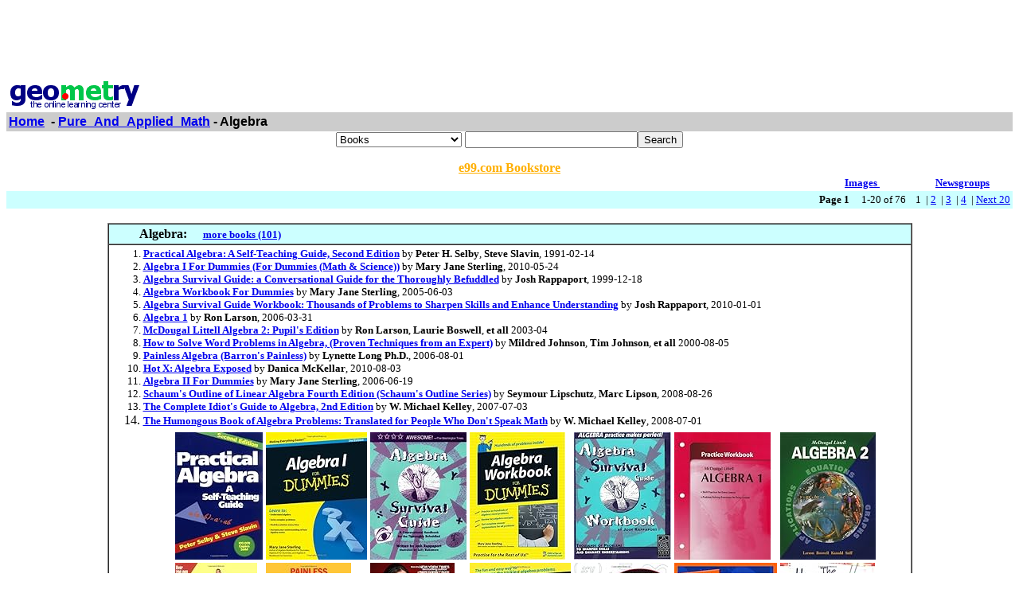

--- FILE ---
content_type: text/html; charset=UTF-8
request_url: http://www5.geometry.net/detail/pure_and_applied_math/algebra.html
body_size: 76683
content:
<html><head><title>Geometry.Net - Pure_And_Applied_Math: Algebra </title><style>a:hover {color: #000000} </style></head><body bgcolor=#FFFFFF text=#000000 link=#0000ee vlink=#ff0000 alink=#000099>

<basefont color=#000000 face=Arial,Helvetica Size=3><center>
<script type="text/javascript"><!--
google_ad_client = "pub-1010828748909166";
google_alternate_ad_url = "http://www.geometry.net/ad.html";
google_ad_width = 728;
google_ad_height = 90;
google_ad_format = "728x90_as";
google_ad_channel ="0457113022";
google_color_border = "336699";
google_color_bg = "FFFFFF";
google_color_link = "0000FF";
google_color_url = "008000";
google_color_text = "000000";
//--></script>
<script type="text/javascript"
  src="http://pagead2.googlesyndication.com/pagead/show_ads.js">
</script>
</center><table BORDER=0 CELLSPACING=0 CELLPADDING=3 WIDTH="100%" ><tr><td ALIGN=LEFT VALIGN=CENTER><a href="/index.html"><img SRC="/gnet_logo.gif" height=37 width=165 ALT="Geometry.Net - the online learning center" width=159 border=0><font face="Arial,Helvetica"></a></td></tr><tr ALIGN=LEFT VALIGN=TOP><td ALIGN=LEFT VALIGN=TOP COLSPAN="2" BGCOLOR="#CCCCCC"><b><font face="Arial,Helvetica"><font><a href="/index.html">Home</a>&nbsp; - <A HREF=/pure_and_applied_math/index.html>Pure_And_Applied_Math</a> - Algebra</font></font></b></td></tr></table>
<center><form ACTION=http://www.global-online-store.com/search.php METHOD=GET><b><font face="Arial,Helvetica" size=-1>
<select name=mode>
<option value="books">Books
<option value="baby">Baby
<option value="photo">Camera
<option value="wireless-phones">Phones
<option value="pc-hardware">Computers
<option value="videogames">Games
<option value="dvd">DVD
<option value="electronics">Electronics
<option value="kitchen">Kitchen
<option value="magazines">Magazines
<option value="music">Music
<option value="garden">Garden
<option value="software">Software
<option value="universal">Tools
<option value="toys">Toys
<option value="vhs">Video
<option value="apparel">Apparel & Accessories
<option value="jewelry">Jewelry & Watches
<option value="musicalinstruments">Musical Instruments
<option value="health">Health & Personal Care
<option value="beauty">Beauty
<option value="sports">Sports & Outdoors
<option value="office">Office Products
</select>
</font></b><input TYPE="text" NAME="search" SIZE="25" MAXLENGTH="50"><input TYPE="submit" VALUE="Search"></center></font></form>

<center><A HREF="http://us.books-online-store.net/index.html" target=_blank><font color="#ffaf00"><b>e99.com Bookstore</b></font></a></center>

</center><table BORDER=0 CELLSPACING=0 COLS=1 WIDTH="100%" ><tr bgcolor=#FFFFFF><td width=20%>&nbsp;</td><td width=60%>&nbsp;</td><td width=10%><center><font size=-1><a href="http://images.google.com/images?q=algebra&hl=en&sa=N&tab=wi"" target=_blank><b>Images&nbsp;  </b></a></center></font></td><td width=10%><center><font size=-1><a href="http://groups.google.com/groups?q=algebra&hl=en&sa=N&tab=ig" target=_blank><b>Newsgroups</b></a></font></center></td></tr></table></div>
<center><table BORDER=0 CELLSPACING=0 CELLPADDING=3 WIDTH="100%" BGCOLOR=#CCFFFF><tr><td align=right><small><b>Page 1</b> &nbsp; &nbsp; 1-20 of 76&nbsp; &nbsp;   1&nbsp;
 | <A HREF=algebra_page_no_2.html>2</a>&nbsp;
 | <A HREF=algebra_page_no_3.html>3</a>&nbsp;
 | <A HREF=algebra_page_no_4.html>4</a>&nbsp;
 | <A HREF=algebra_page_no_2.html> Next 20 </a></small></td></tr></table></center>

<center><br><table CELLSPACING=0 CELLPADDING=3 width="80%" border=1><tr BGCOLOR=#CCFFFF><td><b>&nbsp;&nbsp;&nbsp;&nbsp;&nbsp;&nbsp;&nbsp;&nbsp;&nbsp;Algebra: </b>&nbsp;&nbsp;&nbsp; <small><a href="http://www.geometry.net/pure_and_applied_math_bk/algebra.html"><b>more books (101)</b></a></small>
</td></tr><tr><td><small><ol start=1>
<li><A HREF="http://www.amazon.com/exec/obidos/ASIN/0471530123/categoricalgeome" target=_blank><b>Practical Algebra: A Self-Teaching Guide, Second Edition</b></a> by <b>Peter H. Selby</b>, <b>Steve Slavin</b>,  1991-02-14
<li><A HREF="http://www.amazon.com/exec/obidos/ASIN/0470559640/categoricalgeome" target=_blank><b>Algebra I For Dummies (For Dummies (Math &amp; Science))</b></a> by <b>Mary Jane Sterling</b>,  2010-05-24
<li><A HREF="http://www.amazon.com/exec/obidos/ASIN/0965911381/categoricalgeome" target=_blank><b>Algebra Survival Guide: a Conversational Guide for the Thoroughly Befuddled</b></a> by <b>Josh Rappaport</b>,  1999-12-18
<li><A HREF="http://www.amazon.com/exec/obidos/ASIN/0764584677/categoricalgeome" target=_blank><b>Algebra Workbook For Dummies</b></a> by <b>Mary Jane Sterling</b>,  2005-06-03
<li><A HREF="http://www.amazon.com/exec/obidos/ASIN/0965911373/categoricalgeome" target=_blank><b>Algebra Survival Guide Workbook: Thousands of Problems to Sharpen Skills and Enhance Understanding</b></a> by <b>Josh Rappaport</b>,  2010-01-01
<li><A HREF="http://www.amazon.com/exec/obidos/ASIN/0618736948/categoricalgeome" target=_blank><b>Algebra 1</b></a> by <b>Ron Larson</b>,  2006-03-31
<li><A HREF="http://www.amazon.com/exec/obidos/ASIN/0618250204/categoricalgeome" target=_blank><b>McDougal Littell Algebra 2: Pupil's Edition</b></a> by <b>Ron Larson</b>, <b>Laurie Boswell</b>, <b>et all</b>  2003-04
<li><A HREF="http://www.amazon.com/exec/obidos/ASIN/0071343075/categoricalgeome" target=_blank><b>How to Solve Word Problems in Algebra, (Proven Techniques from an Expert)</b></a> by <b>Mildred Johnson</b>, <b>Tim Johnson</b>, <b>et all</b>  2000-08-05
<li><A HREF="http://www.amazon.com/exec/obidos/ASIN/0764134345/categoricalgeome" target=_blank><b>Painless Algebra (Barron's Painless)</b></a> by <b>Lynette Long Ph.D.</b>,  2006-08-01
<li><A HREF="http://www.amazon.com/exec/obidos/ASIN/1594630704/categoricalgeome" target=_blank><b>Hot X: Algebra Exposed</b></a> by <b>Danica McKellar</b>,  2010-08-03
<li><A HREF="http://www.amazon.com/exec/obidos/ASIN/0471775819/categoricalgeome" target=_blank><b>Algebra II For Dummies</b></a> by <b>Mary Jane Sterling</b>,  2006-06-19
<li><A HREF="http://www.amazon.com/exec/obidos/ASIN/007154352X/categoricalgeome" target=_blank><b>Schaum's Outline of Linear Algebra Fourth Edition (Schaum's Outline Series)</b></a> by <b>Seymour Lipschutz</b>, <b>Marc Lipson</b>,  2008-08-26
<li><A HREF="http://www.amazon.com/exec/obidos/ASIN/1592576486/categoricalgeome" target=_blank><b>The Complete Idiot's Guide to Algebra, 2nd Edition</b></a> by <b>W. Michael Kelley</b>,  2007-07-03
<li><A HREF="http://www.amazon.com/exec/obidos/ASIN/1592577229/categoricalgeome" target=_blank><b>The Humongous Book of Algebra Problems: Translated for People Who Don't Speak Math</b></a> by <b>W. Michael Kelley</b>,  2008-07-01<center><table cellpadding=3 border=0 width = "765" cellspacing=0><tr><td><table><tr><td><A HREF="http://www.amazon.com/exec/obidos/ASIN/0471530123/categoricalgeome" target=_blank><img src="http://ecx.images-amazon.com/images/I/51TRqg0-aaL._SL160_.jpg" vspace=0 align="center" valign="center" hspace=0 border=0></a></td><td><A HREF="http://www.amazon.com/exec/obidos/ASIN/0470559640/categoricalgeome" target=_blank><img src="http://ecx.images-amazon.com/images/I/516iCQnpWRL._SL160_.jpg" vspace=0 align="center" valign="center" hspace=0 border=0></a></td><td><A HREF="http://www.amazon.com/exec/obidos/ASIN/0965911381/categoricalgeome" target=_blank><img src="http://ecx.images-amazon.com/images/I/515zTv6J3tL._SL160_.jpg" vspace=0 align="center" valign="center" hspace=0 border=0></a></td><td><A HREF="http://www.amazon.com/exec/obidos/ASIN/0764584677/categoricalgeome" target=_blank><img src="http://ecx.images-amazon.com/images/I/510TY2TGBZL._SL160_.jpg" vspace=0 align="center" valign="center" hspace=0 border=0></a></td><td><A HREF="http://www.amazon.com/exec/obidos/ASIN/0965911373/categoricalgeome" target=_blank><img src="http://ecx.images-amazon.com/images/I/51CFSVYIY1L._SL160_.jpg" vspace=0 align="center" valign="center" hspace=0 border=0></a></td><td><A HREF="http://www.amazon.com/exec/obidos/ASIN/0618736948/categoricalgeome" target=_blank><img src="http://ecx.images-amazon.com/images/I/418sUEbvrwL._SL160_.jpg" vspace=0 align="center" valign="center" hspace=0 border=0></a></td><td><A HREF="http://www.amazon.com/exec/obidos/ASIN/0618250204/categoricalgeome" target=_blank><img src="http://ecx.images-amazon.com/images/I/51mC4%2Bxg8lL._SL160_.jpg" vspace=0 align="center" valign="center" hspace=0 border=0></a></td></tr><tr><td><A HREF="http://www.amazon.com/exec/obidos/ASIN/0071343075/categoricalgeome" target=_blank><img src="http://ecx.images-amazon.com/images/I/51ovKuIpURL._SL160_.jpg" vspace=0 align="center" valign="center" hspace=0 border=0></a></td><td><A HREF="http://www.amazon.com/exec/obidos/ASIN/0764134345/categoricalgeome" target=_blank><img src="http://ecx.images-amazon.com/images/I/51OxyvBCqgL._SL160_.jpg" vspace=0 align="center" valign="center" hspace=0 border=0></a></td><td><A HREF="http://www.amazon.com/exec/obidos/ASIN/1594630704/categoricalgeome" target=_blank><img src="http://ecx.images-amazon.com/images/I/51Q2zT-i32L._SL160_.jpg" vspace=0 align="center" valign="center" hspace=0 border=0></a></td><td><A HREF="http://www.amazon.com/exec/obidos/ASIN/0471775819/categoricalgeome" target=_blank><img src="http://ecx.images-amazon.com/images/I/51T79FFsDiL._SL160_.jpg" vspace=0 align="center" valign="center" hspace=0 border=0></a></td><td><A HREF="http://www.amazon.com/exec/obidos/ASIN/007154352X/categoricalgeome" target=_blank><img src="http://ecx.images-amazon.com/images/I/51EkOrpvkRL._SL160_.jpg" vspace=0 align="center" valign="center" hspace=0 border=0></a></td><td><A HREF="http://www.amazon.com/exec/obidos/ASIN/1592576486/categoricalgeome" target=_blank><img src="http://ecx.images-amazon.com/images/I/51VtToOMCWL._SL160_.jpg" vspace=0 align="center" valign="center" hspace=0 border=0></a></td><td><A HREF="http://www.amazon.com/exec/obidos/ASIN/1592577229/categoricalgeome" target=_blank><img src="http://ecx.images-amazon.com/images/I/51A%2B5l7Rh2L._SL160_.jpg" vspace=0 align="center" valign="center" hspace=0 border=0></a></td></tr><tr></tr></table></td></tr></table></center><center><table cellpadding=3 border=0 width = "765" cellspacing=0><tr><td><table><tr></tr></table></td></tr></table></center></small></ul></td></tr></table></center>
<p><center>
<P><table cellpadding=5 border=0 cellspacing=0 width="80%" ><tr valign=top ><td><small><font face=arial></a><b>1. <A HREF="http://www.algebra.com/" target=_blank>Algebra Homework Help, Algebra Solvers, Free Math Tutors </b> </b> </a><br>algebra, math homework solvers, lessons and free tutors online.Prealgebra, algebra I, algebra II, Geometry, Physics. Our FREE tutors create solvers with<br><font color = "#339966">http://www.algebra.com/ </font></small></font></td></tr><tr><td><table cellpadding=30 border=1 cellspacing=0 width="100%" ><tr><td><small><font face=arial><h5> Algebra Homework Help People's Math! </h5> Algebra, math homework solvers, lessons and free tutors online.Pre-algebra, Algebra I, Algebra II, Geometry, Physics. Our FREE tutors create solvers with work shown, write algebra lessons, help you solve your homework problems. Interactive solvers for algebra word problems. Ask questions on our question board. <b>Created by the people. Can you <a href=http://www.algebra.com/tutors/ target=_blank><font color=#3300cc>help</font></a> </b> </b> Ad: <a href=http://www.bagatrix.com/algebra.htm target=_blank><font color=#3300cc>: algebra software that solves YOUR algebra homework problems with step-by-step help!</font></a> <br> Ad: <a href=http://www.softmath.com/algebracom.html target=_blank><font color=#3300cc> You enter your algebra homework problem -</font></a> <a href=http://www.softmath.com/algebracom.html target=_blank><font color=#3300cc><b>Algebrator</font></a> <a href=http://www.softmath.com/algebracom.html target=_blank><font color=#3300cc> </b> </b> solves it step-by-step providing clear explanations. Free demo.</font></a> <a href=http://www.algebra.com/ target=_blank><font color=#3300cc><b>Homework Help Home</font></a> ... <a href=http://www.algebra.com/geometry.mpl target=_blank><font color=#3300cc>Geometry</font></a> : homework help by <a href=http://www.algebra.com/tutors/ target=_blank><font color=#3300cc>free math tutors</font></a> , solvers, lessons. Each section has solvers (calculators), lessons, and a place where you can submit your problem to our <a href=http://www.algebra.com/tutors/ target=_blank><font color=#3300cc>free math tutors</font></a> <b>Our tutors solve over three problems for every four submitted </b> </b> . Most sections have archives with hundreds of problems solved by the tutors. Lessons and solvers have all been submitted by our contributors! <a href=http://www.algebra.com/services/rendering/simplifier.mpl target=_blank><font color=#3300cc><br><b>Universal Simplifier and Solver</font></a> </b> </b> document.write( ' Or Add to search bar!' );</font></small></td><tr></table></td></tr></table>
<P><table cellpadding=5 border=0 cellspacing=0 width="80%" ><tr valign=top ><td><small><font face=arial></a><b>2. <A HREF="http://www.algebrahelp.com/" target=_blank>Algebra.help -- Calculators, Lessons, And Worksheets </b> </b> </a><br>For students and parents, includes lessons, stepby-step calculators, worksheets, and other algebra resources.<br><font color = "#339966">http://www.algebrahelp.com/ </font></small></font></td></tr><tr><td><table cellpadding=30 border=1 cellspacing=0 width="100%" ><tr><td><small><font face=arial>Advertisement <a href=http://www.algebrahelp.com/servlet/AdClick?ad=63750 target=_blank><font color=#3300cc><b>Let Algebrator do your Algebra Homework!</font></a> Algebrator </b> </b> solves algebra problems just like your teacher! <b>You enter a problem </b> </b> , and our software solves it <b>step-by-step, </b> </b> while providing clear <b>explanations </b> </b> .Visit us for a free on-line demo at: http://www.softmath.com/ah.html <br> Algebrahelp.com is a collection of lessons, calculators, and worksheets created to assist students and teachers of algebra. <h5>Students </h5> Begin by reading one of our <a href=http://www.algebrahelp.com/lessons/ target=_blank><font color=#3300cc>lessons</font></a> . Then find help with your homework using our step-by-step <a href=http://www.algebrahelp.com/calculators/ target=_blank><font color=#3300cc>calculators</font></a> , and test your knowledge using interactive <a href=http://www.algebrahelp.com/worksheets/ target=_blank><font color=#3300cc>worksheets</font></a> . All content on algebrahelp.com is accessible free of charge! <h5>Teachers </h5> How do you plan to use Algebrahelp.com in the upcoming school year? We'd love to share your stories with others on the website. Please <a href=http://www.algebrahelp.com/misc/feedback/ target=_blank><font color=#3300cc>let us know.</font></a> <h5>Six Million Equations Processed </h5> The current release of the Equation Calculator has solved over six million equations! Thanks for helping to make this a big success! <h5>More Worksheet Problems </h5> At the request of our visitors, we have added more than 110 problems to our existing worksheets. We have also added a worksheet on <a href=http://www.algebrahelp.com/worksheets/view/factoring/trinomial.quiz target=_blank><font color=#3300cc>Factoring Trinomials</font></a> <h5>Survey </h5> Help us build a better website! Please take a few minutes to complete the</font></small></td><tr></table></td></tr></table>
<P><table cellpadding=5 border=0 cellspacing=0 width="80%" ><tr valign=top ><td><small><font face=arial></a><b>3. <A HREF="http://en.wikipedia.org/wiki/Algebra" target=_blank>Algebra - Wikipedia, The Free Encyclopedia </b> </b> </a><br>algebra is a branch of mathematics concerning the study of structure, relation and quantity. The name is derived from the treatise written by the Persian<br><font color = "#339966">http://en.wikipedia.org/wiki/Algebra </font></small></font></td></tr><tr><td><table cellpadding=30 border=1 cellspacing=0 width="100%" ><tr><td><small><font face=arial><h5>Algebra </h5><h5>From Wikipedia, the free encyclopedia </h5>Jump to: <a href=http://en.wikipedia.org/wiki/Algebra#column-one target=_blank><font color=#3300cc>navigation</font></a> <a href=http://en.wikipedia.org/wiki/Algebra#searchInput target=_blank><font color=#3300cc>search</font></a> This article is about the branch of mathematics. For other uses, see <a href=http://en.wikipedia.org/wiki/Algebra_%28disambiguation%29 target=_blank><font color=#3300cc>Algebra (disambiguation)</font></a> <b>Algebra </b> </b> is a branch of <a href=http://en.wikipedia.org/wiki/Mathematics target=_blank><font color=#3300cc>mathematics</font></a> concerning the study of <a href=http://en.wikipedia.org/wiki/Structure_%28algebraic%29 target=_blank><font color=#3300cc>structure</font></a> <a href=http://en.wikipedia.org/wiki/Relation_%28mathematics%29 target=_blank><font color=#3300cc>relation</font></a> and <a href=http://en.wikipedia.org/wiki/Quantity target=_blank><font color=#3300cc>quantity</font></a> . The name is derived from the treatise written in <a href=http://en.wikipedia.org/wiki/Arabic target=_blank><font color=#3300cc>Arabic</font></a> by the <a href=http://en.wikipedia.org/wiki/Persian_people target=_blank><font color=#3300cc>Persian</font></a> <a href=http://en.wikipedia.org/wiki/Islamic_mathematics target=_blank><font color=#3300cc>mathematician</font></a> <a href=http://en.wikipedia.org/wiki/Islamic_astronomy target=_blank><font color=#3300cc>astronomer</font></a> <a href=http://en.wikipedia.org/wiki/Islamic_astrology target=_blank><font color=#3300cc>astrologer</font></a> and <a href=http://en.wikipedia.org/wiki/Geographer target=_blank><font color=#3300cc>geographer</font></a> <a href=http://en.wikipedia.org/wiki/Muhammad_ibn_M%C5%ABs%C4%81_al-Khw%C4%81rizm%C4%AB target=_blank><font color=#3300cc>Muhammad bin MÅ«sÄ al-KhwÄrizmÄ«</font></a> titled <i>Kitab </i><b>al-Jabr </b> </b> <i>wa-l-Muqabala </i> (meaning " <a href=http://en.wikipedia.org/wiki/The_Compendious_Book_on_Calculation_by_Completion_and_Balancing target=_blank><font color=#3300cc><i>The Compendious Book on Calculation by Completion and Balancing</font></a> </i>"), which provided symbolic operations for the systematic solution of <a href=http://en.wikipedia.org/wiki/Linear_equation target=_blank><font color=#3300cc>linear</font></a> and <a href=http://en.wikipedia.org/wiki/Quadratic_equation target=_blank><font color=#3300cc>quadratic equations</font></a> Together with <a href=http://en.wikipedia.org/wiki/Geometry target=_blank><font color=#3300cc>geometry</font></a> <a href=http://en.wikipedia.org/wiki/Mathematical_analysis target=_blank><font color=#3300cc>analysis</font></a> <a href=http://en.wikipedia.org/wiki/Combinatorics target=_blank><font color=#3300cc>combinatorics</font></a> , and <a href=http://en.wikipedia.org/wiki/Number_theory target=_blank><font color=#3300cc>number theory</font></a> , algebra is one of the main branches of <a href=http://en.wikipedia.org/wiki/Mathematics target=_blank><font color=#3300cc>mathematics</font></a> <a href=http://en.wikipedia.org/wiki/Elementary_algebra target=_blank><font color=#3300cc>Elementary algebra</font></a> is often part of the curriculum in <a href=http://en.wikipedia.org/wiki/Secondary_education target=_blank><font color=#3300cc>secondary education</font></a> and provides an introduction to the basic ideas of algebra, including effects of <a href=http://en.wikipedia.org/wiki/Addition target=_blank><font color=#3300cc>adding</font></a> and <a href=http://en.wikipedia.org/wiki/Multiplication target=_blank><font color=#3300cc>multiplying</font></a> <a href=http://en.wikipedia.org/wiki/Number target=_blank><font color=#3300cc>numbers</font></a> , the concept of <a href=http://en.wikipedia.org/wiki/Variables target=_blank><font color=#3300cc>variables</font></a> , definition of <a href=http://en.wikipedia.org/wiki/Polynomial target=_blank><font color=#3300cc>polynomials</font></a> , along with <a href=http://en.wikipedia.org/wiki/Factorization target=_blank><font color=#3300cc>factorization</font></a> and determining their <a href=http://en.wikipedia.org/wiki/Root_%28mathematics%29 target=_blank><font color=#3300cc>roots</font></a> Algebra is much broader than elementary algebra and can be generalized. In addition to working directly with numbers, algebra covers working with <a href=http://en.wikipedia.org/wiki/Symbols target=_blank><font color=#3300cc>symbols</font></a> , variables, and <a href=http://en.wikipedia.org/wiki/Set target=_blank><font color=#3300cc>set</font></a> <a href=http://en.wikipedia.org/wiki/Element_%28mathematics%29 target=_blank><font color=#3300cc>elements</font></a> . Addition and multiplication are viewed as general <a href=http://en.wikipedia.org/wiki/Operator target=_blank><font color=#3300cc>operations</font></a> , and their precise definitions lead to structures such as <a href=http://en.wikipedia.org/wiki/Group_%28mathematics%29 target=_blank><font color=#3300cc>groups</font></a> <a href=http://en.wikipedia.org/wiki/Ring_%28mathematics%29 target=_blank><font color=#3300cc>rings</font></a> and <a href=http://en.wikipedia.org/wiki/Field_%28mathematics%29 target=_blank><font color=#3300cc>fields</font></a> <h5>Contents <a href=http://en.wikipedia.org/wiki/Algebra#Classification target=_blank><font color=#3300cc></h5><ul><li>Classification</font></a> <a href=http://en.wikipedia.org/wiki/Algebra#Elementary_algebra target=_blank><font color=#3300cc>Elementary algebra</font></a> <a href=http://en.wikipedia.org/wiki/Algebra#Polynomials target=_blank><font color=#3300cc><ul><li>Polynomials</font></a> <a href=http://en.wikipedia.org/wiki/Algebra#Abstract_algebra target=_blank><font color=#3300cc></ul>Abstract algebra</font></a> ... <a href=http://en.wikipedia.org/wiki/Algebra#Rings_and_fields.E2.80.94structures_of_a_set_with_two_particular_binary_operations.2C_.28.2B.29_and_.28.C3.97.29 target=_blank><font color=#3300cc>Rings and fieldsâstructures of a set with two particular binary operations, (+) and ()</font></a></font></small></td><tr></table></td></tr></table>
<P><table cellpadding=5 border=0 cellspacing=0 width="80%" ><tr valign=top ><td><small><font face=arial></a><b>4. <A HREF="http://www.math.com/homeworkhelp/Algebra.html" target=_blank>Math.com Homework Help Algebra </b> </b> </a><br>Free math lessons and math homework help from basic math to algebra, geometry and beyond. Students, teachers, parents, and everyone can find solutions to<br><font color = "#339966">http://www.math.com/homeworkhelp/Algebra.html </font></small></font></td></tr><tr><td><table cellpadding=30 border=1 cellspacing=0 width="100%" ><tr><td><small><font face=arial><a href=http://www.math.com/ target=_blank><font color=#3300cc>Home</font></a> <a href=http://www.math.com/teachers.html target=_blank><font color=#3300cc>Teacher</font></a> <a href=http://www.math.com/parents.html target=_blank><font color=#3300cc>Parents</font></a> <a href=http://www.math.com/school/glossary/glossindex.html target=_blank><font color=#3300cc>Glossary</font></a> ... <a href=http://www.math.com/cgibin/email_friend.html target=_blank><font color=#3300cc><b>Email this page to a friend</font></a> Select Subject </b> </b> -Select Subject Basic Math Everyday Math Pre-Algebra Algebra Geometry Trigonometry Statistics Calculus Advanced Topics Others <b>Resources <a href=http://www.math.com/students/tools.html target=_blank><font color=#3300cc> </b> </b> Cool Tools</font></a> <a href=http://www.math.com/students/references.html target=_blank><font color=#3300cc><br>References</font></a> <a href=http://www.math.com/students/testprep.html target=_blank><font color=#3300cc><br>Test Preparation</font></a> <a href=http://www.math.com/students/advice.html target=_blank><font color=#3300cc><br>Study Tips</font></a> ... <a href=http://www.math.com/students/wonders.html target=_blank><font color=#3300cc><br>Wonders of Math</font></a> <br><b>Search </b> </b> Enter your search terms Web Math.com Submit search form <br><b>The Language of Algebra <a href=http://www.math.com/school/subject2/lessons/S2U1L1GL.html target=_blank><font color=#3300cc> </b> </b> Definition</font></a> <a href=http://www.math.com/school/subject2/lessons/S2U1L2GL.html target=_blank><font color=#3300cc>Order of Operation</font></a> <a href=http://www.math.com/school/subject2/lessons/S2U1L3GL.html target=_blank><font color=#3300cc>Writing Equations</font></a> <a href=http://www.math.com/school/subject2/lessons/S2U1L4GL.html target=_blank><font color=#3300cc>Writing Inequalities</font></a> ... <a href=http://www.math.com/school/subject2/S2U1Quiz.html target=_blank><font color=#3300cc><b>Unit Quiz</font></a> The Basics of Algebra <a href=http://www.math.com/school/subject2/lessons/S2U2L1GL.html target=_blank><font color=#3300cc> </b> </b> Useful Properties</font></a> <a href=http://www.math.com/school/subject2/lessons/S2U2L2GL.html target=_blank><font color=#3300cc>Exponents</font></a> <a href=http://www.math.com/school/subject2/lessons/S2U2L3GL.html target=_blank><font color=#3300cc>Evaluating Expressions</font></a> <a href=http://www.math.com/school/subject2/lessons/S2U2L4GL.html target=_blank><font color=#3300cc>Like Terms</font></a> ... <a href=http://www.math.com/school/subject2/S2U2Quiz.html target=_blank><font color=#3300cc><b>Unit Quiz</font></a> Equations and Inequalities <a href=http://www.math.com/school/subject2/lessons/S2U3L2GL.html target=_blank><font color=#3300cc> </b> </b> Solving Multiplication</font></a> <a href=http://www.math.com/school/subject2/lessons/S2U3L3GL.html target=_blank><font color=#3300cc>Solving Division</font></a> <a href=http://www.math.com/school/subject2/lessons/S2U3L4GL.html target=_blank><font color=#3300cc>Solving Inequalities</font></a> <a href=http://www.math.com/school/subject2/lessons/S2U3L5GL.html target=_blank><font color=#3300cc>Formulas</font></a> ... <a href=http://www.math.com/school/subject2/S2U3Quiz.html target=_blank><font color=#3300cc><b>Unit Quiz</font></a> Graphing Equations and Inequalities <a href=http://www.math.com/school/subject2/lessons/S2U4L1GL.html target=_blank><font color=#3300cc> </b> </b> The Coordinate Plane</font></a> <a href=http://www.math.com/school/subject2/lessons/S2U4L2GL.html target=_blank><font color=#3300cc>Slope and y-intercept</font></a> <a href=http://www.math.com/school/subject2/lessons/S2U4L3GL.html target=_blank><font color=#3300cc>Linear Equation</font></a> <a href=http://www.math.com/school/subject2/S2U4Quiz.html target=_blank><font color=#3300cc><b>Unit Quiz</font></a> ... <a href=http://www.math.com/students/worksheet/algebra_sp.htm target=_blank><font color=#3300cc><br>Generator</font></a> </b> </b> Generate your own algebra worksheets to print and use. <a href=http://www.math.com/tables/algebra/basicidens.htm target=_blank><font color=#3300cc>Basic Identities</font></a> <a href=http://www.math.com/tables/algebra/conics.htm target=_blank><font color=#3300cc>Conic Sections</font></a> <a href=http://www.math.com/tables/algebra/polynomials.htm target=_blank><font color=#3300cc>Polynomials</font></a> <a href=http://www.math.com/tables/algebra/exponents.htm target=_blank><font color=#3300cc>Exponents</font></a> ... <a href=http://www.math.com/legal.html target=_blank><font color=#3300cc><br><b>Legal Notices</font></a> . Please read our <a href=http://www.math.com/privacy.html target=_blank><font color=#3300cc>Privacy Policy</font></a></font></small></td><tr></table></td></tr></table>
<P><table cellpadding=5 border=0 cellspacing=0 width="80%" ><tr valign=top ><td><small><font face=arial></a><b>5. <A HREF="http://www.purplemath.com/modules/index.htm" target=_blank>Practical Algebra Lessons </b> </b> </a><br>Practical algebra lessons that emphasize the practicalities of understanding the questions and intelligently and simply arriving at the answers.<br><font color = "#339966">http://www.purplemath.com/modules/index.htm </font></small></font></td></tr><tr><td><table cellpadding=30 border=1 cellspacing=0 width="100%" ><tr><td><small><font face=arial>powered by <a href=http://www.freefind.com target=_blank><font color=#3300cc>FreeFind</font></a> <b>Preliminary Topics <a href=http://www.purplemath.com/modules/absolute.htm target=_blank><font color=#3300cc> </b> </b> Absolute Value</font></a> <a href=http://www.purplemath.com/modules/factnumb.htm target=_blank><font color=#3300cc><br>Factoring Numbers</font></a> <a href=http://www.purplemath.com/modules/fraction.htm target=_blank><font color=#3300cc><br>Fractions</font></a> <a href=http://www.purplemath.com/modules/geoform.htm target=_blank><font color=#3300cc><br>Geometric Formulas</font></a> ... <a href=http://www.purplemath.com/modules/numbbase.htm target=_blank><font color=#3300cc><br>Number Bases</font></a> <br> (binary, octal, etc.) <a href=http://www.purplemath.com/modules/numbprop.htm target=_blank><font color=#3300cc><br>Number Properties</font></a> <br> (Distributive, Associative, <br> Commutative, etc.) <a href=http://www.purplemath.com/modules/numtypes.htm target=_blank><font color=#3300cc><br>Number Types</font></a> <br> (natural, integer, real, etc.) <a href=http://www.purplemath.com/modules/percents.htm target=_blank><font color=#3300cc>Converting between</font></a> <a href=http://www.purplemath.com/modules/percents.htm target=_blank><font color=#3300cc>Decimals, Fractions,</font></a> <a href=http://www.purplemath.com/modules/percents.htm target=_blank><font color=#3300cc>and Percents</font></a> <a href=http://www.purplemath.com/modules/rounding.htm target=_blank><font color=#3300cc>Rounding</font></a>  (and <a href=http://www.purplemath.com/modules/rounding2.htm target=_blank><font color=#3300cc>significant digits</font></a> <a href=http://www.purplemath.com/modules/setnotn.htm target=_blank><font color=#3300cc>Set Notation</font></a> <b>Beginning Algebra Topics <a href=http://www.purplemath.com/modules/units.htm target=_blank><font color=#3300cc> </b> </b> Canceling Units</font></a> <a href=http://www.purplemath.com/modules/distform.htm target=_blank><font color=#3300cc>Distance Formula</font></a> <a href=http://www.purplemath.com/modules/exponent4.htm target=_blank><font color=#3300cc>Engineering Notation</font></a> <a href=http://www.purplemath.com/modules/evaluate.htm target=_blank><font color=#3300cc>Evaluation</font></a>  Exponents: <a href=http://www.purplemath.com/modules/exponent.htm target=_blank><font color=#3300cc>Basic rules</font></a> <a href=http://www.purplemath.com/modules/exponent2.htm target=_blank><font color=#3300cc>Negative exponents</font></a> <a href=http://www.purplemath.com/modules/exponent5.htm target=_blank><font color=#3300cc>Fractional exponents</font></a> <a href=http://www.purplemath.com/modules/graphing.htm target=_blank><font color=#3300cc>Graphing Overview</font></a> ... <a href=http://www.purplemath.com/modules/ineqgrph.htm target=_blank><font color=#3300cc>Graphing Linear Inequalities</font></a>  (of the form &quot; <i>y x </i> + 3&quot;) <a href=http://www.purplemath.com/modules/ineqsolv.htm target=_blank><font color=#3300cc>Inequalities Overview</font></a>  (three solution methods) <a href=http://www.purplemath.com/modules/ineqlin.htm target=_blank><font color=#3300cc>Inequalities: Linear</font></a>  (such as &quot;2 <i>x </i> &lt; 4&quot;) <a href=http://www.purplemath.com/modules/intrcept.htm target=_blank><font color=#3300cc>Intercepts</font></a> <a href=http://www.purplemath.com/modules/midpoint.htm target=_blank><font color=#3300cc>Midpoint Formula</font></a> <a href=http://www.purplemath.com/modules/orderops.htm target=_blank><font color=#3300cc>Order of Operations</font></a> <a href=http://www.purplemath.com/modules/polydefs.htm target=_blank><font color=#3300cc>Polynomials</font></a>  (definitions &amp; &quot;like terms&quot;) <a href=http://www.purplemath.com/modules/polyadd.htm target=_blank><font color=#3300cc>Subtracting</font></a> <a href=http://www.purplemath.com/modules/polymult.htm target=_blank><font color=#3300cc>Polynomials: Multiplying</font></a> <a href=http://www.purplemath.com/modules/polydiv.htm target=_blank><font color=#3300cc>Polynomials: Dividing</font></a> <a href=http://www.purplemath.com/modules/radicals.htm target=_blank><font color=#3300cc>Radicals</font></a>  (square roots, cube roots</font></small></td><tr></table></td></tr></table>
<P><table cellpadding=5 border=0 cellspacing=0 width="80%" ><tr valign=top ><td><small><font face=arial></a><b>6. <A HREF="http://www.sosmath.com/algebra/algebra.html" target=_blank>S.O.S. Math - Algebra </b> </b> </a><br>Work with materials to help you do your homework, prepare for a test, or get ready for class. The material presented reviews the most important results,<br><font color = "#339966">http://www.sosmath.com/algebra/algebra.html </font></small></font></td></tr><tr><td><table cellpadding=30 border=1 cellspacing=0 width="100%" ><tr><td><small><font face=arial><a href=http://www.sosmath.com/index.html target=_blank><font color=#3300cc><br><b>S.O.S. Homepage</font></a> <a href=http://www.sosmath.com/trig/trig.html target=_blank><font color=#3300cc>Trigonometry</font></a> <a href=http://www.sosmath.com/calculus/calculus.html target=_blank><font color=#3300cc>Calculus</font></a> <a href=http://www.sosmath.com/diffeq/diffeq.html target=_blank><font color=#3300cc>Differential Equations</font></a> ... <a href=http://www.sosmath.com/CBB target=_blank><font color=#3300cc><br>CyberBoard</font></a> <br>Search our site! <a href=http://www.sosmath.com/products/product.html target=_blank><font color=#3300cc>S.O.S. Math on CD</font></a> <a href=http://www.sosmath.com/products/product.html target=_blank><font color=#3300cc><br>Sale! Only $19.95.</font></a> <br>Works for PCs, Macs and Linux. <a href=http://www.sosmath.com/cgi-bin/taf.cgi target=_blank><font color=#3300cc><br>Tell a Friend about S.O.S.</font></a> <a href=http://astore.amazon.com/sosmath target=_blank><font color=#3300cc>Books We Like</font></a> <a href=http://www.sosmath.com/wwwsites.html target=_blank><font color=#3300cc>Math Sites on the WWW</font></a> <a href=http://www.sosmath.com/awards/awards.html target=_blank><font color=#3300cc>S.O.S. Math Awards</font></a> ... <a href=http://www.sosmath.com/privacy.html target=_blank><font color=#3300cc><br>Privacy Concerns?</font></a> We recommend: <br> Fractions <a href=http://www.sosmath.com/algebra/fraction/frac1/frac1.html target=_blank><font color=#3300cc><ul><li>Before You Start</font></a> <a href=http://www.sosmath.com/algebra/fraction/frac2/frac2.html target=_blank><font color=#3300cc><li>Reminder</font></a> <a href=http://www.sosmath.com/algebra/fraction/frac3/frac3.html target=_blank><font color=#3300cc><li>Simple Fractions</font></a> <a href=http://www.sosmath.com/algebra/fraction/frac4/frac4.html target=_blank><font color=#3300cc><li>Complex Fractions</font></a> ... <a href=http://www.sosmath.com/algebra/unitconv/unit4/unit4.html target=_blank><font color=#3300cc><li>Cubic Measure</font></a> </b> </b> </ul> Complex Numbers <a href=http://www.sosmath.com/complex/number/basic/soscv.html target=_blank><font color=#3300cc><ul><li> Basic Definitions and Arithmetic</font></a> <a href=http://www.sosmath.com/complex/number/complexplane/complexplane.html target=_blank><font color=#3300cc><li>The Complex Plane</font></a> <a href=http://www.sosmath.com/complex/number/polar/polar.html target=_blank><font color=#3300cc><li>The Polar Form of a Complex Number</font></a> <a href=http://www.sosmath.com/complex/number/eulerformula/eulerformula.html target=_blank><font color=#3300cc><li>Euler's Formula</font></a> </ul> Quadratic Equations <a href=http://www.sosmath.com/algebra/quadraticeq/bdef/bdef.html target=_blank><font color=#3300cc><ul><li>Basic Definitions</font></a> <a href=http://www.sosmath.com/algebra/quadraticeq/root/root.html target=_blank><font color=#3300cc><li>Solutions or Roots of Quadratic Equations</font></a> <a href=http://www.sosmath.com/algebra/quadraticeq/complsquare/complsquare.html target=_blank><font color=#3300cc><li>Completing the Square</font></a> <a href=http://www.sosmath.com/algebra/quadraticeq/quadraformula/quadraformula.html target=_blank><font color=#3300cc><li>Quadratic Formula</font></a> ... <a href=http://www.sosmath.com/algebra/quadraticeq/signquadra/signquadra.html target=_blank><font color=#3300cc><li>Sign of Quadratic Functions: Application to Inequalities</font></a> </ul>Factorization and Roots of Polynomials <a href=http://www.sosmath.com/algebra/factor/fac01/fac01.html target=_blank><font color=#3300cc><ul><li>Polynomial Long Division</font></a> <a href=http://www.sosmath.com/algebra/factor/fac02/fac02.html target=_blank><font color=#3300cc><li>An Introduction: Factoring and Roots of Polynomials</font></a> <a href=http://www.sosmath.com/algebra/factor/fac03/fac03.html target=_blank><font color=#3300cc><li>Finding Roots of Polynomials Graphically and Numerically</font></a> <a href=http://www.sosmath.com/algebra/factor/fac04/fac04.html target=_blank><font color=#3300cc><li>The Fundamental Theorem of Algebra</font></a> ... <a href=http://www.sosmath.com/soe/SE3/SE3.html target=_blank><font color=#3300cc><li>Systems of linear equations in Three variables.</font></a> </ul> Inequalities <a href=http://www.sosmath.com/algebra/inequalities/ineq01/ineq01.html target=_blank><font color=#3300cc><ul><li>Basic Rules</font></a> <a href=http://www.sosmath.com/algebra/inequalities/ineq02/ineq02.html target=_blank><font color=#3300cc><li>The Real Number Line, Interval Notation and Set Notation</font></a> <a href=http://www.sosmath.com/algebra/inequalities/ineq03/ineq03.html target=_blank><font color=#3300cc><li>Absolute Value Inequalities</font></a> <a href=http://www.sosmath.com/algebra/inequalities/ineq04/ineq04.html target=_blank><font color=#3300cc><li>Solving Polynomial Inequalities by Graphing</font></a> ... <a href=http://www.sosmath.com/algebra/inequalities/ineq06/ineq06.html target=_blank><font color=#3300cc><li>Solving Rational Inequalities Analytically</font></a> </ul> Inverse Functions <a href=http://www.sosmath.com/algebra/invfunc/fnc1.html target=_blank><font color=#3300cc><ul><li>Introduction</font></a> <a href=http://www.sosmath.com/algebra/invfunc/fnc2.html target=_blank><font color=#3300cc><li>Inverse Functions With No Domain Restriction</font></a> <a href=http://www.sosmath.com/algebra/invfunc/fnc3.html target=_blank><font color=#3300cc><li>Composition of Functions</font></a> <a href=http://www.sosmath.com/algebra/invfunc/fnc4.html target=_blank><font color=#3300cc><li>Inverse Functions With Domain Restriction</font></a> ... <a href=http://www.sosmath.com/algebra/logs/log5/log5.html target=_blank><font color=#3300cc><li>Solving word problems related to exponential and logarithmic functions</font></a> </ul> Rational Functions <a href=http://www.sosmath.com/algebra/pfrac/pfrac.html target=_blank><font color=#3300cc><ul><li> The Method of Partial Fractions</font></a> <a href=http://www.sosmath.com/mail.php target=_blank><font color=#3300cc></ul><br>Contact us</font></a> <br> Math Medics, LLC. - P.O. Box 12395 - El Paso TX 79913 - USA</font></small></td><tr></table></td></tr></table>
<P><table cellpadding=5 border=0 cellspacing=0 width="80%" ><tr valign=top ><td><small><font face=arial></a><b>7. <A HREF="http://www.aaaknow.com/alg.htm" target=_blank>Algebra </b> </b> </a><br>algebra. AAA Math   Equations. © Copyright 2006 J. Banfill. All Rights Reserved.Legal Notice.<br><font color = "#339966">http://www.aaaknow.com/alg.htm </font></small></font></td></tr><tr><td><table cellpadding=30 border=1 cellspacing=0 width="100%" ><tr><td><small><font face=arial><h5>Algebra <a href=http://www.aaaknow.com/equ.htm target=_blank><font color=#3300cc></h5><ul><li>AAA Math - Equations</font></a> <a href=http://www.aaaknow.com/copyright.htm target=_blank><font color=#3300cc></li></ul>Legal Notice</font></a></font></small></td><tr></table></td></tr></table>
<P><table cellpadding=5 border=0 cellspacing=0 width="80%" ><tr valign=top ><td><small><font face=arial></a><b>8. <A HREF="http://www.mathleague.com/help/algebra/algebra.htm" target=_blank>Introduction To Algebra </b> </b> </a><br>Introduction to basic algebra concepts. Brought to you by Math League Multimedia.<br><font color = "#339966">http://www.mathleague.com/help/algebra/algebra.htm </font></small></font></td></tr><tr><td><table cellpadding=30 border=1 cellspacing=0 width="100%" ><tr><td><small><font face=arial><h5> Introduction to Algebra <a href=http://www.mathleague.com/help/algebra/algebra.htm#variables target=_blank><font color=#3300cc></h5>Variables</font></a> <a href=http://www.mathleague.com/help/algebra/algebra.htm#expressions target=_blank><font color=#3300cc><br>Expressions</font></a> <a href=http://www.mathleague.com/help/algebra/algebra.htm#equations target=_blank><font color=#3300cc><br>Equations</font></a> <a href=http://www.mathleague.com/help/algebra/algebra.htm#solutionofanequation target=_blank><font color=#3300cc><br>Solution of an equation</font></a> ... <a href=http://www.mathleague.com/contests.htm target=_blank><font color=#3300cc><br>Math Contests</font></a> School League Competitions <a href=http://www.mathleague.com/books.htm target=_blank><font color=#3300cc>Contest Problem Books</font></a> Challenging, fun math practice <a href=http://www.mathleague.com/software.htm target=_blank><font color=#3300cc>Educational Software</font></a> Comprehensive Learning Tools Visit the Math League <h5>Variables </h5> A variable is a symbol that represents a number. Usually we use letters such as <i>n t </i>, or <i>x </i> for variables. For example, we might say that <i>s </i> stands for the side-length of a square. We now treat <i>s s </i>. The area of the square is given by <i>s s </i>. When working with variables, it can be helpful to use a letter that will remind you of what the variable stands for: let <i>n </i> be the n umber of people in a movie theater; let <i>t </i> be the t ime it takes to travel somewhere; let <i>d </i> be the d istance from my house to the park. <h5>Expressions </h5> An expression is a mathematical statement that may use numbers, variables, or both. Example: The following are examples of expressions: <i>x y z z </i>Example: Roland weighs 70 kilograms, and Mark weighs <i>k </i> kilograms. Write an expression for their combined weight. The combined weight in kilograms of these two people is the sum of their weights, which is 70 + <i>k </i>Example: A car travels down the freeway at 55 kilometers per hour. Write an expression for the distance the car will have traveled after</font></small></td><tr></table></td></tr></table>
<P><table cellpadding=5 border=0 cellspacing=0 width="80%" ><tr valign=top ><td><small><font face=arial></a><b>9. <A HREF="http://www.quickmath.com/www02/pages/modules/algebra/index.shtml" target=_blank>QuickMath Automatic Math Solutions </b> </b> </a><br>The algebra section of QuickMath allows you to manipulate mathematical   Although solving equations is really a part of algebra, it is such a big area<br><font color = "#339966">http://www.quickmath.com/www02/pages/modules/algebra/index.shtml </font></small></font></td></tr><tr><td><table cellpadding=30 border=1 cellspacing=0 width="100%" ><tr><td><small><font face=arial><a href=http://www.quickmath.com/www02/pages/modules/algebra/index.shtml target=_blank><font color=#3300cc><b>Algebra</font></a> <a href=http://www.hostsrv.com/webmab/app1/MSP/quickmath/02/pageGenerate?site=quickmath&s1=algebra&s2=expand&s3=basic target=_blank><font color=#3300cc> </b> </b> <br>Expand</font></a> <a href=http://www.hostsrv.com/webmab/app1/MSP/quickmath/02/pageGenerate?site=quickmath&s1=algebra&s2=factor&s3=basic target=_blank><font color=#3300cc><br>Factor</font></a> <a href=http://www.hostsrv.com/webmab/app1/MSP/quickmath/02/pageGenerate?site=quickmath&s1=algebra&s2=simplify&s3=basic target=_blank><font color=#3300cc><br>Simplify</font></a> ... <a href=http://www.hostsrv.com/webmab/app1/MSP/quickmath/02/pageGenerate?site=quickmath&s1=matrices&s2=determinant&s3=basic target=_blank><font color=#3300cc><br>Determinant</font></a> <b>Graphs <a href=http://www.hostsrv.com/webmab/app1/MSP/quickmath/02/pageGenerate?site=quickmath&s1=graphs&s2=equations&s3=basic target=_blank><font color=#3300cc> </b> </b> <br>Equations</font></a> <a href=http://www.hostsrv.com/webmab/app1/MSP/quickmath/02/pageGenerate?site=quickmath&s1=graphs&s2=inequalities&s3=basic target=_blank><font color=#3300cc><br>Inequalities</font></a> <br><b>Numbers <a href=http://www.hostsrv.com/webmab/app1/MSP/quickmath/02/pageGenerate?site=quickmath&s1=numbers&s2=percentages&s3=basic target=_blank><font color=#3300cc> </b> </b> <br>Percentages</font></a> <a href=http://www.hostsrv.com/webmab/app1/MSP/quickmath/02/pageGenerate?site=quickmath&s1=numbers&s2=scientific_notation&s3=basic target=_blank><font color=#3300cc><br>Scientific notation</font></a> <br> google_ad_client = "pub-8651647546713104"; google_ad_width = 120; google_ad_height = 600; google_ad_format = "120x600_as"; google_ad_type = "text"; google_ad_channel ="7739705934"; google_color_border = "336699"; google_color_bg = "FFFFFF"; google_color_link = "0000FF"; google_color_url = "008000"; google_color_text = "000000"; <h5> Algebra </h5>The algebra section of QuickMath allows you to manipulate mathematical expressions in all sorts of useful ways. At the moment, QuickMath can expand, factor or simplify virtually any expression, cancel common factors within fractions, split fractions up into smaller ('partial') fractions and join two or more fractions together into a single fraction. More specialised commands are on the way. <h5>What is algebra? </h5> The term 'algebra' is used for many things in mathematics, but in this section we'll just be talking about the sort of algebra you come across at high-school. Algebra is the branch of elementary mathematics which uses symbols to stand for unknown quantities. In a more basic sense, it consists of solving equations or manipulating expressions which contain symbols (usually letters, like x, y or z) as well as numbers and functions. Although solving equations is really a part of algebra, it is such a big area that it has its</font></small></td><tr></table></td></tr></table>
<P><table cellpadding=5 border=0 cellspacing=0 width="80%" ><tr valign=top ><td><small><font face=arial></a><b>10. <A HREF="http://www.algebra-online.com/" target=_blank>The Algebra Buster </b> </b> </a><br>algebra Online offers exciting algebra software, live chat, and a message board, among many other features, for all levels of mathematics (not just<br><font color = "#339966">http://www.algebra-online.com/ </font></small></font></td></tr><tr><td><table cellpadding=30 border=1 cellspacing=0 width="100%" ><tr><td><small><font face=arial><b>Welcome to Algebra Buster homework solver! <br>What does Algebra Buster do? </b> </b> Algebra Buster software solves your algebra homework just like your math teacher! You enter your own problem straight from the book , and the software will work it out and create the entire solution process - including all the steps <b> and </b> </b> explanations <b>What type of problems does it cover? </b> </b> Algebra Buster solves any algebra problem from pre-Algebra to advanced College Algebra . Here are some of the covered topics: <br><ul><li>simplifying expressions (rational, radical, polynomial, complex numbers, absolute value, factoring) solving equations (linear, quadratic and more...), inequalities and systems (two or three equations) functions (graphing, domain, range, composition...) logarithms (solving equations, simplifying expressions) basic geometry and trigonometry (trig functions, right triangle, similarity...) pre-algebra (proportions, ratios, measure conversions... )</font></small></td><tr></table></td></tr></table>
<P><table cellpadding=5 border=0 cellspacing=0 width="80%" ><tr valign=top ><td><small><font face=arial></a><b>11. <A HREF="http://www.coolmath.com/algebra/" target=_blank>Algebra At Cool Math .com:  Hundreds Of Free Algebra 1, Algebra 2 And Precalcus </b> </b> </a><br>Bored with algebra? Confused by algebra? Hate algebra? We can fix that. Coolmath algebra has hundreds of really easy to follow lessons and examples.<br><font color = "#339966">http://www.coolmath.com/algebra/ </font></small></font></td></tr><tr><td><table cellpadding=30 border=1 cellspacing=0 width="100%" ><tr><td><small><font face=arial>Your browser does not support the IFRAME tag. <b>Bored with Algebra? Confused by Algebra? Hate Algebra? Yeah, Coolmath can fix that. Coolmath Algebra has hundreds of really easy to follow lessons and examples that will make you a successful algebra student. <br>What's NEW: Coolmath Algebra is now available in book form! <a href=http://www.coolmath.com/cool-math-books.html target=_blank><font color=#3300cc><br>More info, puleeeze!</font></a> <br> What's even NEWER: My latest book! <a href=http://www.coolmath.com/cool-math-books.html target=_blank><font color=#3300cc><br> Math Survival Guide: Heal the Past, Conquer Anxiety and Build Success</font></a> <br> If you are bruised and beaten down by math and need some encouragement, this is the book for you! <br>(This is the full version of what is included in the Algebra books.) <a href=http://www.coolmath.com/algebra/algebra-teachers-area.html target=_blank><font color=#3300cc><br>Teacher's Algebra Success Area</font></a> <br> Info for student success <a href=http://www.coolmath.com/algebra/algebra-students-area.html target=_blank><font color=#3300cc><br>Student's Algebra Success Area</font></a> <br> Need some motivation? <a href=http://www.coolmath.com/algebra/algebra-practice-problems.html target=_blank><font color=#3300cc>Algebra Crunchers</font></a> Practice problems with solutions Generate an endless number of Algebra practice problems with hints and solutions!</font></small></td><tr></table></td></tr></table>
<P><table cellpadding=5 border=0 cellspacing=0 width="80%" ><tr valign=top ><td><small><font face=arial></a><b>12. <A HREF="http://archives.math.utk.edu/topics/algebra.html" target=_blank>Mathematics Archives - Topics In Mathematics - Algebra </b> </b> </a><br>KEYWORDS Tutorial, Real Number System, Numerical Representations In algebra, algebraic Techniques, Quadratic Equations and Inequalities, Graphing,<br><font color = "#339966">http://archives.math.utk.edu/topics/algebra.html </font></small></font></td></tr><tr><td><table cellpadding=30 border=1 cellspacing=0 width="100%" ><tr><td><small><font face=arial><b>Topics in Mathematics Algebra <a href=http://math.about.com/science/math/library/blalgebratoc.htm target=_blank><font color=#3300cc> </b> </b> <ul><li>About - The Human Internet - College Algebra</font></a> <br>ADD. KEYWORDS: Tutorial, Inequalities, Absolute Values and Exponents, Fractional and Negative Exponents, Polynomials, Factoring Polynomials, Rational Functions, Compound Fractions, Solving Equations, Word Problems, Solving Quadratic Equations, Quadratic Formula, Complex Numbers, Inequalities, Quadratic Inequalities, Graphing Equations and Circles, Lines, Functions, Applications of Functions <a href=http://tqd.advanced.org/2647/algebra/algebra.htm target=_blank><font color=#3300cc><li>Algebra</font></a> <br>ADD. KEYWORDS: Algebra Postulates, Function Basics, Composite Functions, Even and Odd Functions, Inverse Functions, Linear, Quadratic, and Cubic Functions, Monotonic Functions, Periodic Functions <a href=http://library.advanced.org/10030/algecon.htm target=_blank><font color=#3300cc><li>Algebra</font></a> <br>ADD. KEYWORDS: Tutorial, Real Number System, Numerical Representations In Algebra, Algebraic Techniques, Quadratic Equations and Inequalities, Graphing, Functions, Polynomial Functions, Exponential and Logarithmic Functions, Linear Algebra, Discrete Algebra <a href=http://www.terragon.com/tkobrien/algebra/ target=_blank><font color=#3300cc><li>Algebra1: Graphing Linear Equations</font></a> <br>ADD. KEYWORDS:</font></small></td><tr></table></td></tr></table>
<P><table cellpadding=5 border=0 cellspacing=0 width="80%" ><tr valign=top ><td><small><font face=arial></a><b>13. <A HREF="http://library.thinkquest.org/2647/algebra/algebra.htm" target=_blank>Algebra </b> </b> </a><br>Gathered here are a few pags on algebra. As you can see, we need to make this list grow! Anything from lines and parabolas to asymptotes and factoring would<br><font color = "#339966">http://library.thinkquest.org/2647/algebra/algebra.htm </font></small></font></td></tr><tr><td><table cellpadding=30 border=1 cellspacing=0 width="100%" ><tr><td><small><font face=arial><h5><b>Algebra </b> </b> </h5> Gathered here are a few pags on Algebra. As you can see, we need to make this list grow! Anything from lines and parabolas to asymptotes and factoring would make for great <a href=http://library.thinkquest.org/2647/wewantu.htm target=_blank><font color=#3300cc>CONTRIBUTIONS</font></a> <a href=http://library.thinkquest.org/2647/algebra/post.htm target=_blank><font color=#3300cc><br>Algebra Postulates (Things you can do with equations and inequalities)</font></a> <a href=http://library.thinkquest.org/2647/algebra/funcbasc.htm target=_blank><font color=#3300cc><br>Function Basics and Simple Graphing</font></a> <a href=http://library.thinkquest.org/2647/algebra/functype.htm target=_blank><font color=#3300cc><br>Kinds of functions (periodic, odd, even, etc.)</font></a> ... <a href=http://library.thinkquest.org/2647/algebra/squash.htm target=_blank><font color=#3300cc><br>Function Squashing</font></a></font></small></td><tr></table></td></tr></table>
<P><table cellpadding=5 border=0 cellspacing=0 width="80%" ><tr valign=top ><td><small><font face=arial></a><b>14. <A HREF="http://www.math.niu.edu/~beachy/aaol/" target=_blank>ABSTRACT ALGEBRA ON LINE </b> </b> </a><br>Contains many of the definitions and  theorems from the area of mathematics generally called abstract algebra. Intended for undergraduate students taking an<br><font color = "#339966">http://www.math.niu.edu/~beachy/aaol/ </font></small></font></td></tr><tr><td><table cellpadding=30 border=1 cellspacing=0 width="100%" ><tr><td><small><font face=arial>WELCOME TO <h5 align = center> ABSTRACT ALGEBRA ON LINE </h5> This site contains many of the definitions and theorems from the area of mathematics generally called abstract algebra. It is intended for undergraduate students taking an abstract algebra class at the junior/senior level, as well as for students taking their first graduate algebra course. It is based on the books <b>Abstract Algebra </b> </b> , by John A. Beachy and William D. Blair, and <b>Abstract Algebra II </b> </b> , by John A. Beachy. The site is organized by chapter. The page containing the Table of Contents also contains an index of definitions and theorems, which can be searched for detailed references on subject area pages. Topics from the first volume are marked by the symbol and those from the second volume by the symbol . To make use of this site as a reference, please continue on to the Table of Contents. <a href=http://www.math.niu.edu/~beachy/aaol/contents.html#index target=_blank><font color=#3300cc><dl><dd><b>TABLE OF CONTENTS</font></a> </b> </b> (No frames) <a href=http://www.math.niu.edu/~beachy/aaol/frames_index.html target=_blank><font color=#3300cc><dd><b>TABLE OF CONTENTS</font></a> </b> </b> (Frames version) </dl> Interested students may also wish to refer to a closely related site that includes solved problems: the <a href=http://www.math.niu.edu/~beachy/abstract_algebra/study_guide/ target=_blank><font color=#3300cc><dl><dd><b>OnLine Study Guide</font></a> </b> </b> for <b>Abstract Algebra </b> </b> </dl><h5 align = center>REFERENCES <a href=http://www.math.niu.edu/~beachy/abstract_algebra/ target=_blank><font color=#3300cc></h5><b>Abstract Algebra</font></a> </b> </b> Second Edition , by John A. Beachy and William D. Blair</font></small></td><tr></table></td></tr></table>
<P><table cellpadding=5 border=0 cellspacing=0 width="80%" ><tr valign=top ><td><small><font face=arial></a><b>15. <A HREF="http://www.jamesbrennan.org/algebra/" target=_blank>Understanding Algebra By James Brennan </b> </b> </a><br>The complete contents of this algebra textbook are available here online. It is suitable for highschool algebra I, as a refresher for college students who<br><font color = "#339966">http://www.jamesbrennan.org/algebra/ </font></small></font></td></tr><tr><td><table cellpadding=30 border=1 cellspacing=0 width="100%" ><tr><td><small><font face=arial><h5>Understanding Algebra </h5>An online algebra text by <a href=http://www.jamesbrennan.org/algebra/Contact.htm target=_blank><font color=#3300cc>James W. Brennan</font></a> <h5>Book Contents <a href=http://www.jamesbrennan.org/algebra/chapter_1.htm target=_blank><font color=#3300cc></h5><b>Chapter 1- The Numbers of Arithmetic</font></a> <a href=http://www.jamesbrennan.org/algebra/numbers/real_number_system.htm target=_blank><font color=#3300cc> </b> </b> <li>The Real Number System</font></a> <a href=http://www.jamesbrennan.org/algebra/numbers/addition_and_subtraction_of_real.htm target=_blank><font color=#3300cc>Addition and Subtraction of Real Numbers</font></a> <a href=http://www.jamesbrennan.org/algebra/numbers/multiplication_and_division1.htm target=_blank><font color=#3300cc>Multiplication and Division</font></a> ... <a href=http://www.jamesbrennan.org/algebra/quadratics/the_quadratic_formula.htm target=_blank><font color=#3300cc>The Quadratic Formula</font></a> </li>The complete contents of this algebra textbook are available here online. This text is suitable for high-school Algebra I, preparing for the GED, a refresher for college students who need help preparing for college-level mathematics, or for anyone who wants to learn introductory algebra. I am especially pleased to help homeschoolers. I am paying for this website out of my own pocket, and I would like to be able to leave it up as long as people find it helpful. If you find it useful and you are able to help out by donating a few bucks, please click on the link above. The payment is processed by Amazon.com, so you can be confident that it is safe and secure. Thanks. <h5>News </h5>You can now download the entire book as an Adobe Acrobat file formatted for printing. Click on the link at the upper-right to find out more. <h5>Extras </h5><h5 align = center> Download a printable version <a href=http://www.jamesbrennan.org/algebra/purchase.htm target=_blank><font color=#3300cc></h5><b>Click Here</font></a> <a href=http://www.jamesbrennan.org/algebra/graph_applet.html target=_blank><font color=#3300cc> </b> </b> <br>Graphing Applet</font></a> (Java applet for exploring slope and intercepts of straight lines) <a href=http://www.jamesbrennan.org/algebra/prime_factor_machine.html target=_blank><font color=#3300cc>Prime Factorization Machine</font></a> <a href=http://www.jamesbrennan.org/algebra/prime_list.html target=_blank><font color=#3300cc>Prime Number List</font></a> <a href=http://www.jamesbrennan.org/algebra/quad_explorer/quadratic.html target=_blank><font color=#3300cc>Quadratic Equation Solver/Plotter</font></a> <br> Unauthorized Duplication Prohibited</font></small></td><tr></table></td></tr></table>
<P><table cellpadding=5 border=0 cellspacing=0 width="80%" ><tr valign=top ><td><small><font face=arial></a><b>16. <A HREF="http://mathforum.org/library/topics/algebra/" target=_blank>The Math Forum - Math Library - Algebra </b> </b> </a><br>The Math Forum s Internet Math Library is a comprehensive catalog of Web sites and Web pages relating to the study of mathematics. This page contains sites<br><font color = "#339966">http://mathforum.org/library/topics/algebra/ </font></small></font></td></tr><tr><td><table cellpadding=30 border=1 cellspacing=0 width="100%" ><tr><td><small><font face=arial><b>Browse and Search the Library <a href=http://mathforum.org/library/ target=_blank><font color=#3300cc><br>Home</font></a> <a href=http://mathforum.org/library/topics/ target=_blank><font color=#3300cc>Math Topics</font></a> : Algebra <a href=http://mathforum.org/library/ target=_blank><font color=#3300cc> </b> </b> <br>Library Home</font></a> <a href=http://mathforum.org/library/topics/algebra/#search target=_blank><font color=#3300cc>Search</font></a> <a href=http://mathforum.org/library/toc.html target=_blank><font color=#3300cc>Full Table of Contents</font></a> <a href=http://mathforum.org/library/add.html target=_blank><font color=#3300cc>Suggest a Link</font></a> ... <a href=http://mathforum.org/library/help.html target=_blank><font color=#3300cc>Library Help</font></a> <br><b> Subcategories </b> </b> (see also <a href=http://mathforum.org/library/topics/algebra/#item target=_blank><font color=#3300cc>All Sites in this category</font></a> <a href=http://mathforum.org/library/topics/basic_algebra/ target=_blank><font color=#3300cc><ul><li>Basic Algebra</font></a> <br>Equations, Polynomials <a href=http://mathforum.org/library/topics/linear/ target=_blank><font color=#3300cc><li>Linear Algebra</font></a> <br>Eigenvectors/Eigenvalues, Matrices, Systems of Linear Equations, Vectors <a href=http://mathforum.org/library/topics/modern_algebra/ target=_blank><font color=#3300cc><li>Modern Algebra</font></a> <br>Category Theory/Homological Algebra, Fields, Group Theory, K-Theory, Nonassociative Rings/Algebras, Rings/Ideals <a href=http://mathforum.org/library/topics/multilinear/ target=_blank><font color=#3300cc><li>Multilinear Algebra</font></a> <br></ul><b> Selected Sites </b> </b> (see also <a href=http://mathforum.org/library/topics/algebra/#item target=_blank><font color=#3300cc>All Sites in this category</font></a> <a href=http://www.mathpages.com/home/ialgebra.htm target=_blank><font color=#3300cc><br><li>Algebra (MathPages) - Kevin Brown</font></a> <br> More than 50 "informal notes" by Kevin Brown on algebra. Kummer's Objection; irreducibility criteria, multiple linear regression, string algebra, characteristic polynomial of a matrix, iterated means, sums of powers, polynomials from Pascal's Triangle, and many more. <a href=http://mathforum.org/library/view/5157.html target=_blank><font color=#3300cc> more>></font></a> <a href=http://www.sosmath.com/algebra/algebra.html target=_blank><font color=#3300cc><li>Algebra (S.O.S. Mathematics) - Dept. of Mathematical Sciences, Univ. of Texas at El Paso</font></a> <br> An online course: learning units presented in worksheet format review the most important results, techniques and formulas in college and pre-college algebra. Sections include: Fractions; Units of Conversion; Complex Numbers; Quadratic Equations; Factorization and Roots of Polynomials; Solving Equations; Inequalities; Inverse Functions; Logarithms and Exponential Functions; Rational Functions; and an Appendix of Mathematical Tables. <a href=http://mathforum.org/library/view/5061.html target=_blank><font color=#3300cc> more>></font></a> <b> All Sites </b> </b> - 152 items found, showing 1 to 50</font></small></td><tr></table></td></tr></table>
<P><table cellpadding=5 border=0 cellspacing=0 width="80%" ><tr valign=top ><td><small><font face=arial></a><b>17. <A HREF="http://www.algebra.org/" target=_blank>The Algebra Project </b> </b> </a><br>On the morning of December 8th, the algebra Project board members and staff were welcomed by Peabody Middle School, who hosted a Community Rally.<br><font color = "#339966">http://www.algebra.org/ </font></small></font></td></tr><tr><td><table cellpadding=30 border=1 cellspacing=0 width="100%" ><tr><td><small><font face=arial>MATH LITERACY IS THE KEY TO 21st CENTURY CITIZENSHIP <a href=http://www.algebra.org/contact.php target=_blank><font color=#3300cc><h5>CONTACT</font></a> <a href=http://algebra.org/webmail target=_blank><font color=#3300cc>LOGIN</font></a> <a href=http://www.algebra.org target=_blank><font color=#3300cc></h5><h5></h5>HOME</font></a> <a href=http://www.algebra.org/whoweare.php target=_blank><font color=#3300cc>WHO WE ARE</font></a> ... <a href=http://www.algebra.org/news.php?p=17 target=_blank><font color=#3300cc><br>LHS Algebra Project Students Lead âFamily Math Nightâ Activities</font></a> On January 10, 2008, ninety parents, community members, civil rights activists and educators assembled at the Medical Mall in Jackson, Mississippi with great anticipation of the demonstrations in mathematics which would be led by the Algebra Project students of Lanier. The demonstrations highlighted the concepts of distance and displacement and how these ideas are applicable in everyday life situations such as the relay race. Bob Moses will be a panelist in an online discussion hosted by the Education for Liberation Network that will focus on the question of how math education can be used to forward social justice and how social justice can be used to improve math education. <a href=http://www.algebra.org/news.php?p=10 target=_blank><font color=#3300cc>National Conference: Public Education as a Consitutional Right</font></a> Join us in celebrating 25 years of the Algebra Project When: July 24-27, 2008 <b>UPCOMING EVENTS </b> </b> Mar 15 <h5>09:00 AM </h5> American University School of Education, Washington D.C. Mar 19 <h5>12:00 AM </h5> : Bob Moses will be a panelist in an online discussion hosted by the Education for Liberation Network that will focus on the question of how math education can be used to forward social justice and how social justice can be used to improve math education. This digital conversation is open to the public and is part of a monthly online discussion series that brings together educators, activists and youth to participate in a public conversation about timely and important topics in liberatory education. talkin âboutâ¦math and social justice is linked to the upcoming national math conference, Creating Balance in an Unjust World.</font></small></td><tr></table></td></tr></table>
<P><table cellpadding=5 border=0 cellspacing=0 width="80%" ><tr valign=top ><td><small><font face=arial></a><b>18. <A HREF="http://edhelper.com/algebra.htm" target=_blank>Algebra Worksheets: Fundamentals Of Equations And Formulas! </b> </b> </a><br>Equations algebra Basics,  Solving Problems, and Number Puzzles Exponents   Some more difficult problems; Equivalent algebra is on the right<br><font color = "#339966">http://edhelper.com/algebra.htm </font></small></font></td></tr><tr><td><table cellpadding=30 border=1 cellspacing=0 width="100%" ><tr><td><small><font face=arial><a href=http://www.edhelper.com target=_blank><font color=#3300cc><br>Return to edHelper.com</font></a> <br><b> Algebra 1 and Algebra 2 </b> </b> Algebra 1: Mixed Review <a href=http://www.edhelper.com/math/Algebra1_review_1.htm target=_blank><font color=#3300cc><br>Level 1: Easiest (First third of course)</font></a> <a href=http://www.edhelper.com/math/Algebra1_review_2.htm target=_blank><font color=#3300cc><br>Level 2: More difficult</font></a> <a href=http://www.edhelper.com/math/Algebra1_review_3.htm target=_blank><font color=#3300cc><br>Level 3: Complete algebra 1 review</font></a> <br> Algebra 2: Mixed Review <a href=http://www.edhelper.com/math/Algebra2_review_1.htm target=_blank><font color=#3300cc><br>Level 1: Easiest (First third of course)</font></a> <a href=http://www.edhelper.com/math/Algebra2_review_2.htm target=_blank><font color=#3300cc><br>Level 2: More difficult</font></a> <a href=http://www.edhelper.com/math/Algebra2_review_3.htm target=_blank><font color=#3300cc><br>Level 3: Complete algebra 2 review</font></a> <br> High School Daily Skills <a href=http://www.edhelper.com/High_School_daily_review.htm target=_blank><font color=#3300cc><b>High School Daily Skills</font></a> </b> </b> Algebra Mixed Review Worksheet <i>For edHelper.com subscribers. <a href=http://www.edhelper.com/tpreporder.htm target=_blank><font color=#3300cc></i>Sign up now by clicking here!</font></a>  Select the <b>skills </b> </b> to include: Equations Exponents Linear Equations Systems of Linear Equations Inequalities Functions Matrices Simplify Algebraic Fractions Polynomials Factoring Polynomial Functions Radical Numbers Advanced Radical Numbers Quadratic Equations Conics Trigonometry More Trigonometry <b>Word Problems </b> </b> Select the number of pages: 1 page 2 pages 3 pages 4 pages 5 pages 6 pages  Answer Key Answer key also includes questions Answer key only gives the answers No answer key  Algebra Table Of Contents <a href=http://edhelper.com/algebra.htm#AT16 target=_blank><font color=#3300cc><b>Mixed Review Worksheet</font></a> <a href=http://edhelper.com/algebra.htm#AT16 target=_blank><font color=#3300cc> </b> </b> - You select the categories!</font></a> <a href=http://edhelper.com/algebra.htm#AT2 target=_blank><font color=#3300cc>Algebra Word Problems and Critical Thinking Problems</font></a> <a href=http://edhelper.com/algebra.htm#AT3 target=_blank><font color=#3300cc>Equations: Algebra Basics, Solving Problems, and Number Puzzles</font></a> ... <a href=http://edhelper.com/algebra.htm#AT17 target=_blank><font color=#3300cc>Conics</font></a>  Pre-Algebra <a href=http://www.edhelper.com/middle_school_math.htm target=_blank><font color=#3300cc><b>Pre-Algebra materials</font></a> </b> </b>  Algebra Word Problems and Critical Thinking Problems <a href=http://www.edhelper.com/AlgebraProblems.html target=_blank><font color=#3300cc>Number Problems with One Unknown</font></a> <a href=http://www.edhelper.com/AlgebraProblems.html target=_blank><font color=#3300cc>Number Problems with Multiple Unknowns</font></a> <a href=http://www.edhelper.com/AlgebraProblems.html target=_blank><font color=#3300cc>Consecutive Integers</font></a> <a href=http://www.edhelper.com/AlgebraProblems.html target=_blank><font color=#3300cc>Digits</font></a> ... <a href=http://www.edhelper.com/AlgebraProblems.html target=_blank><font color=#3300cc>Distance, Rate, and Time (d=rt) Problems (Understanding the Basic Formula)</font></a></font></small></td><tr></table></td></tr></table>
<P><table cellpadding=5 border=0 cellspacing=0 width="80%" ><tr valign=top ><td><small><font face=arial></a><b>19. <A HREF="http://www.cde.ca.gov/be/st/ss/mthalgebra1.asp" target=_blank>Algebra I - Content Standards (CA Dept Of Education) </b> </b> </a><br>Symbolic reasoning and calculations with symbols are central in algebra. Through the study of algebra, a student develops an understanding of the symbolic<br><font color = "#339966">http://www.cde.ca.gov/be/st/ss/mthalgebra1.asp </font></small></font></td></tr><tr><td><table cellpadding=30 border=1 cellspacing=0 width="100%" ><tr><td><small><font face=arial>Search <a href=http://www.cde.ca.gov/searchadv.asp target=_blank><font color=#3300cc>Advanced</font></a> <a href=http://www.cde.ca.gov/sitemap/sitemap.aspx target=_blank><font color=#3300cc>Site Map</font></a> <a href=http://www.cde.ca.gov/azindex/ target=_blank><font color=#3300cc>A-Z Index</font></a> <a href=http://www.cde.ca.gov/pd/ target=_blank><font color=#3300cc>Professional Development</font></a> ... <a href=http://www.cde.ca.gov/be/st/ss/mthalgebra1.asp?print=yes target=_blank><font color=#3300cc><b>Printer-friendly version</font></a> </b> </b> <h5>Algebra I </h5>Grades Eight Through Twelve - Mathematics Content Standards. Symbolic reasoning and calculations with symbols are central in algebra. Through the study of algebra, a student develops an understanding of the symbolic language of mathematics and the sciences. In addition, algebraic skills and concepts are developed and used in a wide variety of problem-solving situations. Students identify and use the arithmetic properties of subsets of integers and rational, irrational, and real numbers, including closure properties for the four basic arithmetic operations where applicable: 1.1 Students use properties of numbers to demonstrate whether assertions are true or false. Students understand and use such operations as taking the opposite, finding the reciprocal, taking a root, and raising to a fractional power. They understand and use the rules of exponents. Students solve equations and inequalities involving absolute values.</font></small></td><tr></table></td></tr></table>
<P><table cellpadding=5 border=0 cellspacing=0 width="80%" ><tr valign=top ><td><small><font face=arial></a><b>20. <A HREF="http://www.classzone.com/books/algebra_1/" target=_blank>ClassZone - Algebra 1 </b> </b> </a><br>This course will make math come alive with its many intriguing examples of algebra in the world around you, from baseball to theater lighting to space<br><font color = "#339966">http://www.classzone.com/books/algebra_1/ </font></small></font></td></tr><tr><td><table cellpadding=30 border=1 cellspacing=0 width="100%" ><tr><td><small><font face=arial>Search within this Book: Student Tools: <a href=http://www.classzone.com/books/algebra_1/page_build.cfm?content=oltp_map_select&state=none target=_blank><font color=#3300cc>Test Practice</font></a> <a href=http://www.classzone.com/books/algebra_1/page_build.cfm?content=weekly_problem&state=none target=_blank><font color=#3300cc><br>Problem of the Week</font></a> <br>Teacher Resources: <a href=http://www.classzone.com/sw/content_driver/c_teach_check.cfm?book=algebra_1&content=teacher_links&state=none target=_blank><font color=#3300cc>Links for Teachers</font></a> <a href=http://www.classzone.com/sw/content_driver/c_teach_check.cfm?book=algebra_1&content=challenge_answers&state=none target=_blank><font color=#3300cc><br>Extra Challenge Answers Index</font></a> <a href=http://www.classzone.com/sw/content_driver/c_teach_check.cfm?book=algebra_1&content=cross&state=none target=_blank><font color=#3300cc><br>Crossword Puzzle Answers</font></a> <a href=http://www.classzone.com/sw/content_driver/c_teach_check.cfm?book=algebra_1&jump=%2E%2E%2F%2E%2E%2Fmyaccount%2Findex%2Ecfm%3Ffuseaction%3Deservices%2Eolp%5Flogin%26olp%5Fprogram%5Fid%3D2612952 target=_blank><font color=#3300cc><br>Online Lesson Planner</font></a> ... <a href=http://www.mcdougallittell.com/store/ProductCatalogController?cmd=LaunchPage&nextPage=McDougal/html/index.html&division=M01 target=_blank><font color=#3300cc>Online Store</font></a> <br> Algebra 1 <a href=http://www.classzone.com/ target=_blank><font color=#3300cc>Home</font></a> Welcome to Algebra 1 This course will make math come alive with its many intriguing examples of algebra in the world around you, from baseball to theater lighting to space exploration. Need a little extra help? Want a problem solving challenge? Click on the chapter links below to get lesson help, try an extra challenge, or explore application and career links. <br>Choose a chapter below. <a href=http://www.classzone.com/books/algebra_1/page_build.cfm?id=none&ch=1 target=_blank><font color=#3300cc>Chapter 1: Connections to Algebra</font></a> <a href=http://www.classzone.com/books/algebra_1/page_build.cfm?id=none&ch=2 target=_blank><font color=#3300cc>Chapter 2: Properties of Real Numbers</font></a> <a href=http://www.classzone.com/books/algebra_1/page_build.cfm?id=none&ch=3 target=_blank><font color=#3300cc>Chapter 3: Solving Linear Equations</font></a> <a href=http://www.classzone.com/books/algebra_1/page_build.cfm?id=none&ch=4 target=_blank><font color=#3300cc>Chapter 4: Graphing Linear Equations and Functions</font></a> ... <a href=http://www.hmco.com/terms_and_conditions.html target=_blank><font color=#3300cc>Terms and Conditions of Use</font></a> and</font></small></td><tr></table></td></tr></table>
<center><p>
<p><p><center><table BORDER=0 CELLSPACING=0 CELLPADDING=3 WIDTH="100%" BGCOLOR=#CCFFFF><tr><td align=right><small><b>Page 1</b> &nbsp; &nbsp; 1-20 of 76&nbsp; &nbsp;   1&nbsp;
 | <A HREF=algebra_page_no_2.html>2</a>&nbsp;
 | <A HREF=algebra_page_no_3.html>3</a>&nbsp;
 | <A HREF=algebra_page_no_4.html>4</a>&nbsp;
 | <A HREF=algebra_page_no_2.html> Next 20 </a></small></td></tr></table></center>
<p><!-- Start of StatCounter Code --><script type="text/javascript">
var sc_project=3257843;
var sc_invisible=0;
var sc_partition=35;
var sc_security="c3a86e91";
</script><script type="text/javascript" src="http://www.statcounter.com/counter/counter_xhtml.js"></script><noscript><div class="statcounter"><a class="statcounter" href="http://www.statcounter.com/"><img class="statcounter" src="http://c36.statcounter.com/3257843/0/c3a86e91/0/" alt="free hit counter" /></a></div></noscript></p>
</p>
<!-- End of StatCounter Code -->
</body></html>

--- FILE ---
content_type: text/html; charset=utf-8
request_url: https://www.google.com/recaptcha/api2/aframe
body_size: 266
content:
<!DOCTYPE HTML><html><head><meta http-equiv="content-type" content="text/html; charset=UTF-8"></head><body><script nonce="BSoygc59fK0MPmYfnnduMQ">/** Anti-fraud and anti-abuse applications only. See google.com/recaptcha */ try{var clients={'sodar':'https://pagead2.googlesyndication.com/pagead/sodar?'};window.addEventListener("message",function(a){try{if(a.source===window.parent){var b=JSON.parse(a.data);var c=clients[b['id']];if(c){var d=document.createElement('img');d.src=c+b['params']+'&rc='+(localStorage.getItem("rc::a")?sessionStorage.getItem("rc::b"):"");window.document.body.appendChild(d);sessionStorage.setItem("rc::e",parseInt(sessionStorage.getItem("rc::e")||0)+1);localStorage.setItem("rc::h",'1763816743802');}}}catch(b){}});window.parent.postMessage("_grecaptcha_ready", "*");}catch(b){}</script></body></html>